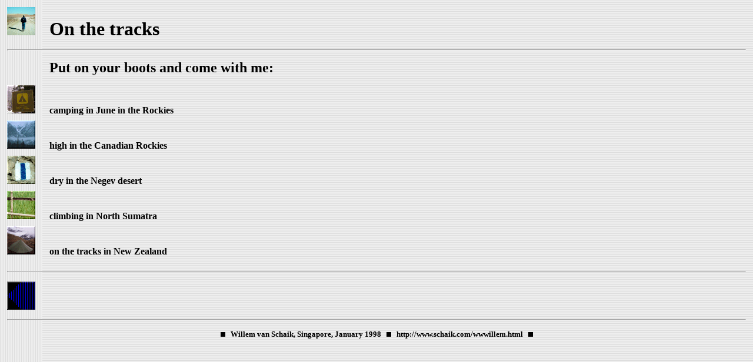

--- FILE ---
content_type: text/html
request_url: http://schaik.com/track/track.html
body_size: 951
content:
<!DOCTYPE HTML PUBLIC "-//W3C//DTD HTML 3.2//EN">
<HTML>

<HEAD>
<TITLE>Willem on the tracks</TITLE>
<META NAME="description" CONTENT="On the tracks - hiking around the world">
<META NAME="keywords" CONTENT="New Zealand, Sumatra, Israel,
    backcountry, outdoor, tracking, trekking, hiking">
</HEAD>

<BODY BACKGROUND="../images/rooster.gif"
    MARGINWIDTH="12" MARGINHEIGHT="12" LEFTMARGIN="12" TOPMARGIN="12">

<TABLE WIDTH=648 BORDER=0 CELLPADDING=0 CELLSPACING=0>
<TR>
    <TD WIDTH=72 VALIGN=TOP>
    <IMG SRC="track_icon.gif" ALT="[tracking]" WIDTH=48 HEIGHT=48>
    </TD><TD WIDTH=576 VALIGN=TOP>
    <FONT SIZE=+3><B>On the tracks</B></FONT>
    <IMG SRC="../images/trans.gif" ALT="" WIDTH=1 HEIGHT=48>
    </TD>
</TR>
</TABLE>

<P>
<HR>
<P>

<TABLE WIDTH=648 BORDER=0 CELLPADDING=0 CELLSPACING=0>
<TR>
    <TD WIDTH=72></TD><TD WIDTH=576>
    <FONT SIZE=5><B>Put on your boots and come with me:</B></FONT>
    </TD>
</TR>
</TABLE>

<P>

<TABLE WIDTH=648 BORDER=0 CELLPADDING=0 CELLSPACING=0>
<TR>
    <TD WIDTH=72 HEIGHT=60 VALIGN=TOP>
    <A HREF="paradise/paradise.html"><IMG SRC="paradise/paradise_button.gif" WIDTH=48 HEIGHT=48 BORDER=0 ALT="[Camping in June]"></A></TD>
    <TD WIDTH=572 HEIGHT=60 VALIGN=TOP>
    <FONT SIZE=3><B>camping in June in the Rockies</B></FONT>
    <IMG SRC="../images/trans.gif" ALT="" WIDTH=1 HEIGHT=48>
    </TD>
</TR>
<P>
<TR>
    <TD WIDTH=72 HEIGHT=60 VALIGN=TOP>
    <A HREF="devilsgap/devilsgap.html"><IMG SRC="devilsgap/rockies_button.gif" WIDTH=48 HEIGHT=48 BORDER=0 ALT="[Rocky Mountains]"></A></TD>
    <TD WIDTH=572 HEIGHT=60 VALIGN=TOP>
    <FONT SIZE=3><B>high in the Canadian Rockies</B></FONT>
    <IMG SRC="../images/trans.gif" ALT="" WIDTH=1 HEIGHT=48>
    </TD>
</TR>
<P>
<TR>
    <TD WIDTH=72 HEIGHT=60 VALIGN=TOP>
    <A HREF="israel/israel.html"><IMG SRC="israel/israel_button.gif" WIDTH=48 HEIGHT=48 BORDER=0 ALT="[Israel]"></A></TD>
    <TD WIDTH=572 HEIGHT=60 VALIGN=TOP>
    <FONT SIZE=3><B>dry in the Negev desert</B></FONT>
    <IMG SRC="../images/trans.gif" ALT="" WIDTH=1 HEIGHT=48>
    </TD>
</TR>
<P>
<TR>
    <TD WIDTH=72 HEIGHT=60 VALIGN=TOP>
    <A HREF="sumatra/sumatra.html"><IMG SRC="sumatra/sumatra_button.gif" WIDTH=48 HEIGHT=48 BORDER=0 ALT="[Sumatra]"></A></TD>
    <TD WIDTH=572 HEIGHT=60 VALIGN=TOP>
    <FONT SIZE=3><B>climbing in North Sumatra</B></FONT>
    <IMG SRC="../images/trans.gif" ALT="" WIDTH=1 HEIGHT=48>
    </TD>
</TR>
<P>
<TR>
    <TD WIDTH=72 HEIGHT=60 VALIGN=TOP>
    <A HREF="cascade/new_zealand.html"><IMG SRC="cascade/cascade_button.gif" WIDTH=48 HEIGHT=48 BORDER=0 ALT="[New Zealand]"></A></TD>
    <TD WIDTH=572 HEIGHT=60 VALIGN=TOP>
    <FONT SIZE=3><B>on the tracks in New Zealand</B></FONT>
    <IMG SRC="../images/trans.gif" ALT="" WIDTH=1 HEIGHT=48>
    </TD>
</TR>
<P>
</TABLE>

<P>
<HR>
<P>

<TABLE WIDTH=648 BORDER=0 CELLPADDING=0 CELLSPACING=0>
<TR>
    <TD WIDTH=72>
    <A HREF="../wwwillem.html"><IMG SRC="../images/back_button.gif" ALT="[back home]" WIDTH=48 HEIGHT=48 BORDER=0></A>
    </TD><TD WIDTH=576></TD>
</TR>
</TABLE>

<P>
<HR>
<P>

<CENTER><FONT SIZE=-1><B>
<IMG SRC="../images/block.gif" ALT="" WIDTH=8 HEIGHT=8>
&nbsp; Willem van Schaik, Singapore, January 1998 &nbsp;
<IMG SRC="../images/block.gif" ALT="" WIDTH=8 HEIGHT=8>
&nbsp; http://www.schaik.com/wwwillem.html &nbsp;
<IMG SRC="../images/block.gif" ALT="" WIDTH=8 HEIGHT=8>
</B></FONT></CENTER>

<P>
</BODY>

</HTML>

